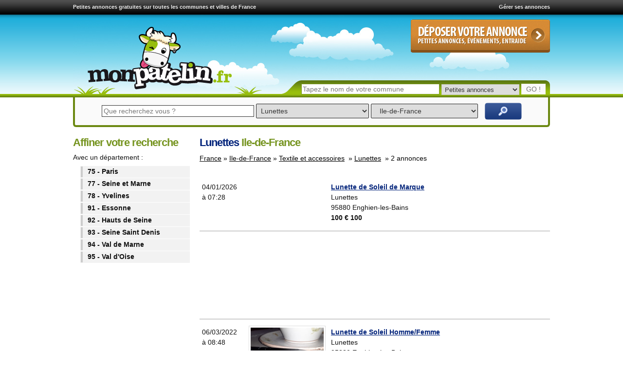

--- FILE ---
content_type: text/html; charset=UTF-8
request_url: https://www.monpatelin.fr/lunettes+ile-de-france+1.html
body_size: 13304
content:
<!doctype html>
<html lang="fr">
<head>

<script async src="https://fundingchoicesmessages.google.com/i/pub-1041837215071822?ers=1" nonce="Er2MD1AGWguAB_V6tOxinA"></script><script nonce="Er2MD1AGWguAB_V6tOxinA">(function() {function signalGooglefcPresent() {if (!window.frames['googlefcPresent']) {if (document.body) {const iframe = document.createElement('iframe'); iframe.style = 'width: 0; height: 0; border: none; z-index: -1000; left: -1000px; top: -1000px;'; iframe.style.display = 'none'; iframe.name = 'googlefcPresent'; document.body.appendChild(iframe);} else {setTimeout(signalGooglefcPresent, 0);}}}signalGooglefcPresent();})();</script>
<script>(function(){'use strict';function aa(a){var b=0;return function(){return b<a.length?{done:!1,value:a[b++]}:{done:!0}}}var ba="function"==typeof Object.defineProperties?Object.defineProperty:function(a,b,c){if(a==Array.prototype||a==Object.prototype)return a;a[b]=c.value;return a};
function ea(a){a=["object"==typeof globalThis&&globalThis,a,"object"==typeof window&&window,"object"==typeof self&&self,"object"==typeof global&&global];for(var b=0;b<a.length;++b){var c=a[b];if(c&&c.Math==Math)return c}throw Error("Cannot find global object");}var fa=ea(this);function ha(a,b){if(b)a:{var c=fa;a=a.split(".");for(var d=0;d<a.length-1;d++){var e=a[d];if(!(e in c))break a;c=c[e]}a=a[a.length-1];d=c[a];b=b(d);b!=d&&null!=b&&ba(c,a,{configurable:!0,writable:!0,value:b})}}
var ia="function"==typeof Object.create?Object.create:function(a){function b(){}b.prototype=a;return new b},l;if("function"==typeof Object.setPrototypeOf)l=Object.setPrototypeOf;else{var m;a:{var ja={a:!0},ka={};try{ka.__proto__=ja;m=ka.a;break a}catch(a){}m=!1}l=m?function(a,b){a.__proto__=b;if(a.__proto__!==b)throw new TypeError(a+" is not extensible");return a}:null}var la=l;
function n(a,b){a.prototype=ia(b.prototype);a.prototype.constructor=a;if(la)la(a,b);else for(var c in b)if("prototype"!=c)if(Object.defineProperties){var d=Object.getOwnPropertyDescriptor(b,c);d&&Object.defineProperty(a,c,d)}else a[c]=b[c];a.A=b.prototype}function ma(){for(var a=Number(this),b=[],c=a;c<arguments.length;c++)b[c-a]=arguments[c];return b}
var na="function"==typeof Object.assign?Object.assign:function(a,b){for(var c=1;c<arguments.length;c++){var d=arguments[c];if(d)for(var e in d)Object.prototype.hasOwnProperty.call(d,e)&&(a[e]=d[e])}return a};ha("Object.assign",function(a){return a||na});/*

 Copyright The Closure Library Authors.
 SPDX-License-Identifier: Apache-2.0
*/
var p=this||self;function q(a){return a};var t,u;a:{for(var oa=["CLOSURE_FLAGS"],v=p,x=0;x<oa.length;x++)if(v=v[oa[x]],null==v){u=null;break a}u=v}var pa=u&&u[610401301];t=null!=pa?pa:!1;var z,qa=p.navigator;z=qa?qa.userAgentData||null:null;function A(a){return t?z?z.brands.some(function(b){return(b=b.brand)&&-1!=b.indexOf(a)}):!1:!1}function B(a){var b;a:{if(b=p.navigator)if(b=b.userAgent)break a;b=""}return-1!=b.indexOf(a)};function C(){return t?!!z&&0<z.brands.length:!1}function D(){return C()?A("Chromium"):(B("Chrome")||B("CriOS"))&&!(C()?0:B("Edge"))||B("Silk")};var ra=C()?!1:B("Trident")||B("MSIE");!B("Android")||D();D();B("Safari")&&(D()||(C()?0:B("Coast"))||(C()?0:B("Opera"))||(C()?0:B("Edge"))||(C()?A("Microsoft Edge"):B("Edg/"))||C()&&A("Opera"));var sa={},E=null;var ta="undefined"!==typeof Uint8Array,ua=!ra&&"function"===typeof btoa;var F="function"===typeof Symbol&&"symbol"===typeof Symbol()?Symbol():void 0,G=F?function(a,b){a[F]|=b}:function(a,b){void 0!==a.g?a.g|=b:Object.defineProperties(a,{g:{value:b,configurable:!0,writable:!0,enumerable:!1}})};function va(a){var b=H(a);1!==(b&1)&&(Object.isFrozen(a)&&(a=Array.prototype.slice.call(a)),I(a,b|1))}
var H=F?function(a){return a[F]|0}:function(a){return a.g|0},J=F?function(a){return a[F]}:function(a){return a.g},I=F?function(a,b){a[F]=b}:function(a,b){void 0!==a.g?a.g=b:Object.defineProperties(a,{g:{value:b,configurable:!0,writable:!0,enumerable:!1}})};function wa(){var a=[];G(a,1);return a}function xa(a,b){I(b,(a|0)&-99)}function K(a,b){I(b,(a|34)&-73)}function L(a){a=a>>11&1023;return 0===a?536870912:a};var M={};function N(a){return null!==a&&"object"===typeof a&&!Array.isArray(a)&&a.constructor===Object}var O,ya=[];I(ya,39);O=Object.freeze(ya);var P;function Q(a,b){P=b;a=new a(b);P=void 0;return a}
function R(a,b,c){null==a&&(a=P);P=void 0;if(null==a){var d=96;c?(a=[c],d|=512):a=[];b&&(d=d&-2095105|(b&1023)<<11)}else{if(!Array.isArray(a))throw Error();d=H(a);if(d&64)return a;d|=64;if(c&&(d|=512,c!==a[0]))throw Error();a:{c=a;var e=c.length;if(e){var f=e-1,g=c[f];if(N(g)){d|=256;b=(d>>9&1)-1;e=f-b;1024<=e&&(za(c,b,g),e=1023);d=d&-2095105|(e&1023)<<11;break a}}b&&(g=(d>>9&1)-1,b=Math.max(b,e-g),1024<b&&(za(c,g,{}),d|=256,b=1023),d=d&-2095105|(b&1023)<<11)}}I(a,d);return a}
function za(a,b,c){for(var d=1023+b,e=a.length,f=d;f<e;f++){var g=a[f];null!=g&&g!==c&&(c[f-b]=g)}a.length=d+1;a[d]=c};function Aa(a){switch(typeof a){case "number":return isFinite(a)?a:String(a);case "boolean":return a?1:0;case "object":if(a&&!Array.isArray(a)&&ta&&null!=a&&a instanceof Uint8Array){if(ua){for(var b="",c=0,d=a.length-10240;c<d;)b+=String.fromCharCode.apply(null,a.subarray(c,c+=10240));b+=String.fromCharCode.apply(null,c?a.subarray(c):a);a=btoa(b)}else{void 0===b&&(b=0);if(!E){E={};c="ABCDEFGHIJKLMNOPQRSTUVWXYZabcdefghijklmnopqrstuvwxyz0123456789".split("");d=["+/=","+/","-_=","-_.","-_"];for(var e=
0;5>e;e++){var f=c.concat(d[e].split(""));sa[e]=f;for(var g=0;g<f.length;g++){var h=f[g];void 0===E[h]&&(E[h]=g)}}}b=sa[b];c=Array(Math.floor(a.length/3));d=b[64]||"";for(e=f=0;f<a.length-2;f+=3){var k=a[f],w=a[f+1];h=a[f+2];g=b[k>>2];k=b[(k&3)<<4|w>>4];w=b[(w&15)<<2|h>>6];h=b[h&63];c[e++]=g+k+w+h}g=0;h=d;switch(a.length-f){case 2:g=a[f+1],h=b[(g&15)<<2]||d;case 1:a=a[f],c[e]=b[a>>2]+b[(a&3)<<4|g>>4]+h+d}a=c.join("")}return a}}return a};function Ba(a,b,c){a=Array.prototype.slice.call(a);var d=a.length,e=b&256?a[d-1]:void 0;d+=e?-1:0;for(b=b&512?1:0;b<d;b++)a[b]=c(a[b]);if(e){b=a[b]={};for(var f in e)Object.prototype.hasOwnProperty.call(e,f)&&(b[f]=c(e[f]))}return a}function Da(a,b,c,d,e,f){if(null!=a){if(Array.isArray(a))a=e&&0==a.length&&H(a)&1?void 0:f&&H(a)&2?a:Ea(a,b,c,void 0!==d,e,f);else if(N(a)){var g={},h;for(h in a)Object.prototype.hasOwnProperty.call(a,h)&&(g[h]=Da(a[h],b,c,d,e,f));a=g}else a=b(a,d);return a}}
function Ea(a,b,c,d,e,f){var g=d||c?H(a):0;d=d?!!(g&32):void 0;a=Array.prototype.slice.call(a);for(var h=0;h<a.length;h++)a[h]=Da(a[h],b,c,d,e,f);c&&c(g,a);return a}function Fa(a){return a.s===M?a.toJSON():Aa(a)};function Ga(a,b,c){c=void 0===c?K:c;if(null!=a){if(ta&&a instanceof Uint8Array)return b?a:new Uint8Array(a);if(Array.isArray(a)){var d=H(a);if(d&2)return a;if(b&&!(d&64)&&(d&32||0===d))return I(a,d|34),a;a=Ea(a,Ga,d&4?K:c,!0,!1,!0);b=H(a);b&4&&b&2&&Object.freeze(a);return a}a.s===M&&(b=a.h,c=J(b),a=c&2?a:Q(a.constructor,Ha(b,c,!0)));return a}}function Ha(a,b,c){var d=c||b&2?K:xa,e=!!(b&32);a=Ba(a,b,function(f){return Ga(f,e,d)});G(a,32|(c?2:0));return a};function Ia(a,b){a=a.h;return Ja(a,J(a),b)}function Ja(a,b,c,d){if(-1===c)return null;if(c>=L(b)){if(b&256)return a[a.length-1][c]}else{var e=a.length;if(d&&b&256&&(d=a[e-1][c],null!=d))return d;b=c+((b>>9&1)-1);if(b<e)return a[b]}}function Ka(a,b,c,d,e){var f=L(b);if(c>=f||e){e=b;if(b&256)f=a[a.length-1];else{if(null==d)return;f=a[f+((b>>9&1)-1)]={};e|=256}f[c]=d;e&=-1025;e!==b&&I(a,e)}else a[c+((b>>9&1)-1)]=d,b&256&&(d=a[a.length-1],c in d&&delete d[c]),b&1024&&I(a,b&-1025)}
function La(a,b){var c=Ma;var d=void 0===d?!1:d;var e=a.h;var f=J(e),g=Ja(e,f,b,d);var h=!1;if(null==g||"object"!==typeof g||(h=Array.isArray(g))||g.s!==M)if(h){var k=h=H(g);0===k&&(k|=f&32);k|=f&2;k!==h&&I(g,k);c=new c(g)}else c=void 0;else c=g;c!==g&&null!=c&&Ka(e,f,b,c,d);e=c;if(null==e)return e;a=a.h;f=J(a);f&2||(g=e,c=g.h,h=J(c),g=h&2?Q(g.constructor,Ha(c,h,!1)):g,g!==e&&(e=g,Ka(a,f,b,e,d)));return e}function Na(a,b){a=Ia(a,b);return null==a||"string"===typeof a?a:void 0}
function Oa(a,b){a=Ia(a,b);return null!=a?a:0}function S(a,b){a=Na(a,b);return null!=a?a:""};function T(a,b,c){this.h=R(a,b,c)}T.prototype.toJSON=function(){var a=Ea(this.h,Fa,void 0,void 0,!1,!1);return Pa(this,a,!0)};T.prototype.s=M;T.prototype.toString=function(){return Pa(this,this.h,!1).toString()};
function Pa(a,b,c){var d=a.constructor.v,e=L(J(c?a.h:b)),f=!1;if(d){if(!c){b=Array.prototype.slice.call(b);var g;if(b.length&&N(g=b[b.length-1]))for(f=0;f<d.length;f++)if(d[f]>=e){Object.assign(b[b.length-1]={},g);break}f=!0}e=b;c=!c;g=J(a.h);a=L(g);g=(g>>9&1)-1;for(var h,k,w=0;w<d.length;w++)if(k=d[w],k<a){k+=g;var r=e[k];null==r?e[k]=c?O:wa():c&&r!==O&&va(r)}else h||(r=void 0,e.length&&N(r=e[e.length-1])?h=r:e.push(h={})),r=h[k],null==h[k]?h[k]=c?O:wa():c&&r!==O&&va(r)}d=b.length;if(!d)return b;
var Ca;if(N(h=b[d-1])){a:{var y=h;e={};c=!1;for(var ca in y)Object.prototype.hasOwnProperty.call(y,ca)&&(a=y[ca],Array.isArray(a)&&a!=a&&(c=!0),null!=a?e[ca]=a:c=!0);if(c){for(var rb in e){y=e;break a}y=null}}y!=h&&(Ca=!0);d--}for(;0<d;d--){h=b[d-1];if(null!=h)break;var cb=!0}if(!Ca&&!cb)return b;var da;f?da=b:da=Array.prototype.slice.call(b,0,d);b=da;f&&(b.length=d);y&&b.push(y);return b};function Qa(a){return function(b){if(null==b||""==b)b=new a;else{b=JSON.parse(b);if(!Array.isArray(b))throw Error(void 0);G(b,32);b=Q(a,b)}return b}};function Ra(a){this.h=R(a)}n(Ra,T);var Sa=Qa(Ra);var U;function V(a){this.g=a}V.prototype.toString=function(){return this.g+""};var Ta={};function Ua(){return Math.floor(2147483648*Math.random()).toString(36)+Math.abs(Math.floor(2147483648*Math.random())^Date.now()).toString(36)};function Va(a,b){b=String(b);"application/xhtml+xml"===a.contentType&&(b=b.toLowerCase());return a.createElement(b)}function Wa(a){this.g=a||p.document||document}Wa.prototype.appendChild=function(a,b){a.appendChild(b)};/*

 SPDX-License-Identifier: Apache-2.0
*/
function Xa(a,b){a.src=b instanceof V&&b.constructor===V?b.g:"type_error:TrustedResourceUrl";var c,d;(c=(b=null==(d=(c=(a.ownerDocument&&a.ownerDocument.defaultView||window).document).querySelector)?void 0:d.call(c,"script[nonce]"))?b.nonce||b.getAttribute("nonce")||"":"")&&a.setAttribute("nonce",c)};function Ya(a){a=void 0===a?document:a;return a.createElement("script")};function Za(a,b,c,d,e,f){try{var g=a.g,h=Ya(g);h.async=!0;Xa(h,b);g.head.appendChild(h);h.addEventListener("load",function(){e();d&&g.head.removeChild(h)});h.addEventListener("error",function(){0<c?Za(a,b,c-1,d,e,f):(d&&g.head.removeChild(h),f())})}catch(k){f()}};var $a=p.atob("aHR0cHM6Ly93d3cuZ3N0YXRpYy5jb20vaW1hZ2VzL2ljb25zL21hdGVyaWFsL3N5c3RlbS8xeC93YXJuaW5nX2FtYmVyXzI0ZHAucG5n"),ab=p.atob("WW91IGFyZSBzZWVpbmcgdGhpcyBtZXNzYWdlIGJlY2F1c2UgYWQgb3Igc2NyaXB0IGJsb2NraW5nIHNvZnR3YXJlIGlzIGludGVyZmVyaW5nIHdpdGggdGhpcyBwYWdlLg=="),bb=p.atob("RGlzYWJsZSBhbnkgYWQgb3Igc2NyaXB0IGJsb2NraW5nIHNvZnR3YXJlLCB0aGVuIHJlbG9hZCB0aGlzIHBhZ2Uu");function db(a,b,c){this.i=a;this.l=new Wa(this.i);this.g=null;this.j=[];this.m=!1;this.u=b;this.o=c}
function eb(a){if(a.i.body&&!a.m){var b=function(){fb(a);p.setTimeout(function(){return gb(a,3)},50)};Za(a.l,a.u,2,!0,function(){p[a.o]||b()},b);a.m=!0}}
function fb(a){for(var b=W(1,5),c=0;c<b;c++){var d=X(a);a.i.body.appendChild(d);a.j.push(d)}b=X(a);b.style.bottom="0";b.style.left="0";b.style.position="fixed";b.style.width=W(100,110).toString()+"%";b.style.zIndex=W(2147483544,2147483644).toString();b.style["background-color"]=hb(249,259,242,252,219,229);b.style["box-shadow"]="0 0 12px #888";b.style.color=hb(0,10,0,10,0,10);b.style.display="flex";b.style["justify-content"]="center";b.style["font-family"]="Roboto, Arial";c=X(a);c.style.width=W(80,
85).toString()+"%";c.style.maxWidth=W(750,775).toString()+"px";c.style.margin="24px";c.style.display="flex";c.style["align-items"]="flex-start";c.style["justify-content"]="center";d=Va(a.l.g,"IMG");d.className=Ua();d.src=$a;d.alt="Warning icon";d.style.height="24px";d.style.width="24px";d.style["padding-right"]="16px";var e=X(a),f=X(a);f.style["font-weight"]="bold";f.textContent=ab;var g=X(a);g.textContent=bb;Y(a,e,f);Y(a,e,g);Y(a,c,d);Y(a,c,e);Y(a,b,c);a.g=b;a.i.body.appendChild(a.g);b=W(1,5);for(c=
0;c<b;c++)d=X(a),a.i.body.appendChild(d),a.j.push(d)}function Y(a,b,c){for(var d=W(1,5),e=0;e<d;e++){var f=X(a);b.appendChild(f)}b.appendChild(c);c=W(1,5);for(d=0;d<c;d++)e=X(a),b.appendChild(e)}function W(a,b){return Math.floor(a+Math.random()*(b-a))}function hb(a,b,c,d,e,f){return"rgb("+W(Math.max(a,0),Math.min(b,255)).toString()+","+W(Math.max(c,0),Math.min(d,255)).toString()+","+W(Math.max(e,0),Math.min(f,255)).toString()+")"}function X(a){a=Va(a.l.g,"DIV");a.className=Ua();return a}
function gb(a,b){0>=b||null!=a.g&&0!=a.g.offsetHeight&&0!=a.g.offsetWidth||(ib(a),fb(a),p.setTimeout(function(){return gb(a,b-1)},50))}
function ib(a){var b=a.j;var c="undefined"!=typeof Symbol&&Symbol.iterator&&b[Symbol.iterator];if(c)b=c.call(b);else if("number"==typeof b.length)b={next:aa(b)};else throw Error(String(b)+" is not an iterable or ArrayLike");for(c=b.next();!c.done;c=b.next())(c=c.value)&&c.parentNode&&c.parentNode.removeChild(c);a.j=[];(b=a.g)&&b.parentNode&&b.parentNode.removeChild(b);a.g=null};function jb(a,b,c,d,e){function f(k){document.body?g(document.body):0<k?p.setTimeout(function(){f(k-1)},e):b()}function g(k){k.appendChild(h);p.setTimeout(function(){h?(0!==h.offsetHeight&&0!==h.offsetWidth?b():a(),h.parentNode&&h.parentNode.removeChild(h)):a()},d)}var h=kb(c);f(3)}function kb(a){var b=document.createElement("div");b.className=a;b.style.width="1px";b.style.height="1px";b.style.position="absolute";b.style.left="-10000px";b.style.top="-10000px";b.style.zIndex="-10000";return b};function Ma(a){this.h=R(a)}n(Ma,T);function lb(a){this.h=R(a)}n(lb,T);var mb=Qa(lb);function nb(a){a=Na(a,4)||"";if(void 0===U){var b=null;var c=p.trustedTypes;if(c&&c.createPolicy){try{b=c.createPolicy("goog#html",{createHTML:q,createScript:q,createScriptURL:q})}catch(d){p.console&&p.console.error(d.message)}U=b}else U=b}a=(b=U)?b.createScriptURL(a):a;return new V(a,Ta)};function ob(a,b){this.m=a;this.o=new Wa(a.document);this.g=b;this.j=S(this.g,1);this.u=nb(La(this.g,2));this.i=!1;b=nb(La(this.g,13));this.l=new db(a.document,b,S(this.g,12))}ob.prototype.start=function(){pb(this)};
function pb(a){qb(a);Za(a.o,a.u,3,!1,function(){a:{var b=a.j;var c=p.btoa(b);if(c=p[c]){try{var d=Sa(p.atob(c))}catch(e){b=!1;break a}b=b===Na(d,1)}else b=!1}b?Z(a,S(a.g,14)):(Z(a,S(a.g,8)),eb(a.l))},function(){jb(function(){Z(a,S(a.g,7));eb(a.l)},function(){return Z(a,S(a.g,6))},S(a.g,9),Oa(a.g,10),Oa(a.g,11))})}function Z(a,b){a.i||(a.i=!0,a=new a.m.XMLHttpRequest,a.open("GET",b,!0),a.send())}function qb(a){var b=p.btoa(a.j);a.m[b]&&Z(a,S(a.g,5))};(function(a,b){p[a]=function(){var c=ma.apply(0,arguments);p[a]=function(){};b.apply(null,c)}})("__h82AlnkH6D91__",function(a){"function"===typeof window.atob&&(new ob(window,mb(window.atob(a)))).start()});}).call(this);

window.__h82AlnkH6D91__("[base64]/[base64]/[base64]/[base64]");</script>

<script>(function(w,d,s,l,i){w[l]=w[l]||[];w[l].push({'gtm.start':
new Date().getTime(),event:'gtm.js'});var f=d.getElementsByTagName(s)[0],
j=d.createElement(s),dl=l!='dataLayer'?'&l='+l:'';j.async=true;j.src=
'https://www.googletagmanager.com/gtm.js?id='+i+dl;f.parentNode.insertBefore(j,f);
})(window,document,'script','dataLayer','GTM-5K9KXF4');</script>

  <meta charset="utf-8">
  <meta name="viewport" content="width=device-width, initial-scale=1">

     <!-- Le fav and touch icons -->
    <link rel="shortcut icon" href="https://www.monpatelin.fr/assets/ico/favicon.ico">
    <link rel="apple-touch-icon" sizes="144x144" href="https://www.monpatelin.fr/assets/ico/marguerite-144.png">
    <link rel="apple-touch-icon" sizes="114x114" href="https://www.monpatelin.fr/assets/ico/marguerite-114.png">
    <link rel="apple-touch-icon" sizes="72x72" href="https://www.monpatelin.fr/assets/ico/marguerite-72.png">
    <link rel="apple-touch-icon" href="https://www.monpatelin.fr/assets/ico/marguerite-57.png">
    
	    <link rel="image_src" href="https://www.monpatelin.fr/com/vache-monpatelin-200x200.png" />
    
	<link href="https://www.monpatelin.fr/theme4/globalcssmin.css?v2" media="screen" rel="stylesheet" type="text/css"> 
	
	
	<script async src="//pagead2.googlesyndication.com/pagead/js/adsbygoogle.js"></script>
<script>
  (adsbygoogle = window.adsbygoogle || []).push({
    google_ad_client: "ca-pub-1041837215071822",
    enable_page_level_ads: true
  });
</script>   

	<script src="//ajax.googleapis.com/ajax/libs/jquery/1.8.2/jquery.min.js"></script>
	<script>window.jQuery || document.write('<script src="https://www.monpatelin.fr/theme4/js/jquery-1.5.1.min.js"><\/script>')</script>
    
    <script type="text/javascript" src="https://www.monpatelin.fr/theme4/js/jquery.livequery.js"></script>
    <script type="text/javascript" src="https://www.monpatelin.fr/theme4/js/uniform.jquery.js"></script>
    <script type="text/javascript" src="https://www.monpatelin.fr/theme4/js/jquery.autocomplete.js"></script>
    <script type="text/javascript" src="https://www.monpatelin.fr/theme4/js/jquery.bgiframe.min.js"></script>
    <script type="text/javascript" src="https://www.monpatelin.fr/theme4/js/jquery.ajaxQueue.js"></script>
    <script type="text/javascript" src="https://www.monpatelin.fr/theme4/js/jquery.form.js"></script>
    <script type="text/javascript" src="https://www.monpatelin.fr/theme4/js/facebox/facebox.js"></script> 

    
<script type="text/javascript"> 
	 $(document).ready(function (){	 
 
	$('table tr.ligne').hover(function(){
	$(this).css("cursor", "pointer");
	$(this).toggleClass('tblOverRow');
	});
	
	$('table tr.ligne').click(function() {
	var href = $(this).find("a").attr("href");
	if(href) {
		window.location = href;
	}
	});
 
	$("#recherche-commune").autocomplete("/autocomplete/get_commune", {
	selectFirst: false ,
	minChars : 2,
	max:16
	});
	  
	$("#acces-rapide").autocomplete("/autocomplete/get_commune", {
	selectFirst: false ,
	minChars : 2,
	max:16
	});


      $('a[rel*=facebox]').facebox(
	  )
	  
 
 	  
	  	  $('#facebox #alerteur_form').livequery(function() {
      $(this).ajaxForm({
      success: function(html){
        $('#facebox .content').html(html);
      }
      });
      });
  
    

      
});


jQuery(function() {
   jQuery.support.placeholder = false;
   test = document.createElement('input');
   if('placeholder' in test) jQuery.support.placeholder = true;
});
// This adds placeholder support to browsers that wouldn't otherwise support it. 
$(function() {
   if(!$.support.placeholder) { 
      var active = document.activeElement;
      $(':text').focus(function () {
         if ($(this).attr('placeholder') != '' && $(this).val() == $(this).attr('placeholder')) {
            $(this).val('').removeClass('hasPlaceholder');
         }
      }).blur(function () {
         if ($(this).attr('placeholder') != '' && ($(this).val() == '' || $(this).val() == $(this).attr('placeholder'))) {
            $(this).val($(this).attr('placeholder')).addClass('hasPlaceholder');
         }
      });
      $(':text').blur();
      $(active).focus();
      $('form:eq(0)').submit(function () {
         $(':text.hasPlaceholder').val('');
      });
   }
}); 
</script>  


<link rel="alternate" type="application/rss+xml" title="Lunettes Ile-de-France" href="lunettes+ile-de-france.xml">


<meta name="description" content="Lunettes Ile-de-France Région Ile-de-France - Consultez les petites annonces gratuites de Ile-de-France - Déposez gratuitement des annonces gratuites sur Ile-de-France et sur toute la France !" />



<title>Lunettes Ile-de-France - MonPatelin.fr</title>
  </head>
      <body>
      <noscript><iframe src="https://www.googletagmanager.com/ns.html?id=GTM-5K9KXF4"
height="0" width="0" style="display:none;visibility:hidden"></iframe></noscript>



      <!-- wrap starts here -->
      <div id="wrap">	
        <div id="header">
        <div class="topbar">
<div class="float-left">
<a href="https://www.monpatelin.fr" title="petites annonces gratuites">Petites annonces gratuites sur toutes les communes et villes de France</a></div> <div class="float-right"><a href="https://www.monpatelin.fr/gerer-ses-petites-annonces.html" rel="nofollow">Gérer ses annonces</a></div>

</div>
  				 		
          <div id="logo">
          <a href="https://www.monpatelin.fr" title="Les petites annonces gratuites de MonPatelin"><img src="https://www.monpatelin.fr/images/petites-annonces-gratuites.png" alt="Logo de MonPatelin"/></a>
          </div>
		  
        <div id="boutonajout">
        <a href="https://www.monpatelin.fr/petites-annonces-gratuites.html" title="Déposer une petite annonce gratuite">
<img src="https://www.monpatelin.fr/images/deposer-une-petite-annonce-gratuite.gif" alt="Déposer une petite annonce gratuite"/></a>
       </div>
        
			

<div class="searchform">
          <form method="post" action="https://www.monpatelin.fr/recherche-commune.html">			
            <p>		  
              <input type="text" placeholder="Tapez le nom de votre commune" name="searchQuery" class="textbox" id="acces-rapide" autocomplete="off" value="">			  
              <select name="service">			    
                <option value="petites-annonces" selected>Petites annonces
                </option>          
                <option value="paysage">Photos de paysages
                </option>			    
                <option value="satellite">Vue satellite
                </option>			    
                <option value="plan">Plan
                </option>			    
                <option value="meteo">Météo
                </option>			  
              </select>		  
              <input type="submit" name="search" class="buttongo" value="GO !">
            </p>		
          </form>
  </div>		
        </div>



<div id="search-bar">
<form method="post" action="https://www.monpatelin.fr/petites-annonces+france+1.html" class="form_search">
<input type="text" value="" name="recherche" placeholder="Que recherchez vous ?" tabindex="1" class="recherche_box">
<select name="categorie_id_rech" class='categorie_search' tabindex="3">
<option value="">Sur toutes les catégories</option>
<option value="">----------------------------</option>
<option value="vehicules" class="level-0" >VéHICULES</option>
<option value="cyclomoteurs" class="level-1" >Cyclomoteurs</option>
<option value="quads" class="level-1" >Quads</option>
<option value="motos" class="level-1" >Motos</option>
<option value="voitures" class="level-1" >Voitures</option>
<option value="utilitaires" class="level-1" >Utilitaires</option>
<option value="caravanes" class="level-1" >Caravanes</option>
<option value="camping-cars" class="level-1" >Camping-cars</option>
<option value="tracteurs" class="level-1" >Tracteurs</option>
<option value="gros-engins" class="level-1" >Gros engins</option>
<option value="bateaux" class="level-1" >Bateaux</option>
<option value="equipements-pieces-auto" class="level-1" >Equipements et pièces Auto</option>
<option value="equipements-pieces-moto" class="level-1" >Equipements et pièces Moto</option>
<option value="equipements-pieces-bateau" class="level-1" >Equipements et pièces Bateau</option>
<option value="">----------------------------</option>
<option value="ventes-immobilieres" class="level-0" >VENTES IMMOBILIèRES</option>
<option value="ventes-appartement" class="level-1" >Ventes d'appartement</option>
<option value="ventes-maison" class="level-1" >Ventes de maison</option>
<option value="ventes-terrain" class="level-1" >Ventes de terrain</option>
<option value="ventes-garage-parking" class="level-1" >Ventes de garage/parking</option>
<option value="ventes-local" class="level-1" >Ventes de local</option>
<option value="">----------------------------</option>
<option value="locations" class="level-0" >LOCATIONS</option>
<option value="colocations" class="level-1" >Colocations</option>
<option value="locations-appartement" class="level-1" >Locations d'appartement</option>
<option value="locations-maison" class="level-1" >Locations de maison</option>
<option value="locations-terrain" class="level-1" >Locations de terrain</option>
<option value="locations-local" class="level-1" >Locations de local</option>
<option value="locations-garage-parking" class="level-1" >Locations de garage/parking</option>
<option value="locations-saisonnieres" class="level-1" >Locations saisonnières</option>
<option value="">----------------------------</option>
<option value="emplois-et-stages" class="level-0" >EMPLOIS ET STAGES</option>
<option value="offres-emploi" class="level-1" >Offres d'emploi</option>
<option value="offres-stage" class="level-1" >Offres de stage</option>
<option value="recherche-emploi" class="level-1" >Recherche d'emploi</option>
<option value="recherche-stage" class="level-1" >Recherche de stage</option>
<option value="">----------------------------</option>
<option value="services" class="level-0" >SERVICES</option>
<option value="cours-particuliers" class="level-1" >Cours particuliers</option>
<option value="gardes-enfants" class="level-1" >Gardes d'enfants</option>
<option value="gardes-animaux" class="level-1" >Gardes d'animaux</option>
<option value="aides-et-menages" class="level-1" >Aides et ménages</option>
<option value="tous-services" class="level-1" >Tous services</option>
<option value="">----------------------------</option>
<option value="evenements" class="level-0" >EVéNEMENTS</option>
<option value="concerts" class="level-1" >Concerts</option>
<option value="evenements-associatifs" class="level-1" >Evénements associatifs</option>
<option value="fetes-et-soirees" class="level-1" >Fêtes et soirées</option>
<option value="evenements-ludiques" class="level-1" >Evénements ludiques</option>
<option value="evenements-sportifs" class="level-1" >Evénements sportifs</option>
<option value="expositions" class="level-1" >Expositions</option>
<option value="">----------------------------</option>
<option value="vie-locale" class="level-0" >VIE LOCALE</option>
<option value="annonces-aux-habitants" class="level-1" >Annonces aux habitants</option>
<option value="entraide" class="level-1" >Entraide entre habitants</option>
<option value="associations-locales" class="level-1" >Associations locales</option>
<option value="initiatives-locales" class="level-1" >Initiatives locales</option>
<option value="">----------------------------</option>
<option value="recherche-trouve" class="level-0" >RECHERCHé - TROUVé</option>
<option value="objets-perdus-trouves" class="level-1" >Objets perdus / trouvés</option>
<option value="animaux-perdus-trouves" class="level-1" >Animaux perdus / trouvés</option>
<option value="avis-de-recherche" class="level-1" >Avis de recherche</option>
<option value="appel-a-temoin" class="level-1" >Appel à témoin</option>
<option value="">----------------------------</option>
<option value="musique" class="level-0" >MUSIQUE</option>
<option value="instruments-de-musique" class="level-1" >Instruments de musique</option>
<option value="cours-de-musique" class="level-1" >Cours de musique</option>
<option value="cours-de-danse" class="level-1" >Cours de danse</option>
<option value="cours-de-chant" class="level-1" >Cours de chant</option>
<option value="places-de-concert" class="level-1" >Places de concert</option>
<option value="recherche-musicien-groupe" class="level-1" >Recherche Musicien/Groupe</option>
<option value="">----------------------------</option>
<option value="multimedia" class="level-0" >MULTIMéDIA</option>
<option value="informatique" class="level-1" >Informatique</option>
<option value="telephonie" class="level-1" >Téléphonie</option>
<option value="image-et-son" class="level-1" >Image et son</option>
<option value="consoles-et-jeux-vidéo" class="level-1" >Consoles et jeux vidéo</option>
<option value="">----------------------------</option>
<option value="textile" class="level-0" >TEXTILE ET ACCESSOIRES</option>
<option value="vetements" class="level-1" >Vêtements</option>
<option value="chaussures" class="level-1" >Chaussures</option>
<option value="sacs" class="level-1" >Sacs</option>
<option value="montres" class="level-1" >Montres</option>
<option value="lunettes" class="level-1"  selected >Lunettes</option>
<option value="bijoux" class="level-1" >Bijoux</option>
<option value="">----------------------------</option>
<option value="loisirs" class="level-0" >LOISIRS</option>
<option value="livres-et-bd" class="level-1" >Livres et BD</option>
<option value="cd-de-musique" class="level-1" >CD de musique</option>
<option value="films-dvd-blu-ray" class="level-1" >Films DVD / Blu-ray</option>
<option value="objets-de-collection" class="level-1" >Objets de collection</option>
<option value="jeux-et-jouets" class="level-1" >Jeux et jouets</option>
<option value="animaux" class="level-1" >Animaux</option>
<option value="">----------------------------</option>
<option value="maison" class="level-0" >MAISON</option>
<option value="meubles" class="level-1" >Meubles</option>
<option value="canapes" class="level-1" >Canapés</option>
<option value="lits" class="level-1" >Lits</option>
<option value="electromenager" class="level-1" >Electroménager</option>
<option value="ustensiles-de-cuisine" class="level-1" >Ustensiles de cuisine</option>
<option value="decoration-interieur" class="level-1" >Décoration d'intérieur</option>
<option value="objets-exterieurs" class="level-1" >Objets d'extérieurs</option>
<option value="outils" class="level-1" >Outils</option>
<option value="equipements-bébé" class="level-1" >Equipements Bébé</option>
<option value="">----------------------------</option>
<option value="equipements-de-sport" class="level-0" >EQUIPEMENTS DE SPORT</option>
<option value="velos" class="level-1" >Vélos</option>
<option value="equipements-de-sport-terre" class="level-1" >Equipements de sport Terre</option>
<option value="equipements-de-sport-neige" class="level-1" >Equipements de sport Neige</option>
<option value="equipements-de-sport-nautique" class="level-1" >Equipements de sport Nautique</option>
<option value="equipements-de-sport-aerien" class="level-1" >Equipements de sport Aérien</option>
<option value="equipements-de-sport-interieur" class="level-1" >Equipements de sport Intérieur</option>
</select>
<select name="region_id_rech" class='region_search' tabindex="2">
<option value="">Sur toutes les régions</option>
<option value="alsace" >&nbsp;&nbsp;Alsace</option>
<option value="aquitaine" >&nbsp;&nbsp;Aquitaine</option>
<option value="auvergne" >&nbsp;&nbsp;Auvergne</option>
<option value="basse-normandie" >&nbsp;&nbsp;Basse-Normandie</option>
<option value="bourgogne" >&nbsp;&nbsp;Bourgogne</option>
<option value="bretagne" >&nbsp;&nbsp;Bretagne</option>
<option value="centre" >&nbsp;&nbsp;Centre</option>
<option value="champagne-ardenne" >&nbsp;&nbsp;Champagne-Ardenne</option>
<option value="corse" >&nbsp;&nbsp;Corse</option>
<option value="franche-comte" >&nbsp;&nbsp;Franche-Comté</option>
<option value="haute-normandie" >&nbsp;&nbsp;Haute-Normandie</option>
<option value="ile-de-france"  selected >&nbsp;&nbsp;Ile-de-France</option>
<option value="languedoc-roussillon" >&nbsp;&nbsp;Languedoc-Roussillon</option>
<option value="limousin" >&nbsp;&nbsp;Limousin</option>
<option value="lorraine" >&nbsp;&nbsp;Lorraine</option>
<option value="midi-pyrenees" >&nbsp;&nbsp;Midi-Pyrénées</option>
<option value="nord-pas-de-calais" >&nbsp;&nbsp;Nord-Pas-de-Calais</option>
<option value="pays-de-la-loire" >&nbsp;&nbsp;Pays de la Loire</option>
<option value="picardie" >&nbsp;&nbsp;Picardie</option>
<option value="poitou-charentes" >&nbsp;&nbsp;Poitou-Charentes</option>
<option value="provence-alpes-cote-d-azur" >&nbsp;&nbsp;Provence-Alpes-Côte-d'Azur</option>
<option value="rhone-alpes" >&nbsp;&nbsp;Rhône-Alpes</option>
<option value="outre-mer" >&nbsp;&nbsp;Outre-mer</option>
<option value="autres-territoires" >&nbsp;&nbsp;Autres territoires</option>
</select>
<button class="btn-topsearch" type="submit" tabindex="4" title="Rechercher des petites annonces" id="go" value="Rechercher" name="valider">Rechercher</button>
</form>
</div> <!-- /search-bar --> 
<!-- content-wrap starts here --> 	
<div id="content-wrap">	
<div id="sidebar">




<h2>Affiner votre recherche</h2>
<p>Avec un département :</p>
<ul class="sidemenu">


<li>

<a href="lunettes+paris-75+1.html" title="Petites annonces Paris">75 - Paris</a>

</li>


<li>

<a href="lunettes+seine-et-marne-77+1.html" title="Petites annonces Seine et Marne">77 - Seine et Marne</a>

</li>


<li>

<a href="lunettes+yvelines-78+1.html" title="Petites annonces Yvelines">78 - Yvelines</a>

</li>


<li>

<a href="lunettes+essonne-91+1.html" title="Petites annonces Essonne">91 - Essonne</a>

</li>


<li>

<a href="lunettes+hauts-de-seine-92+1.html" title="Petites annonces Hauts de Seine">92 - Hauts de Seine</a>

</li>


<li>

<a href="lunettes+seine-saint-denis-93+1.html" title="Petites annonces Seine Saint Denis">93 - Seine Saint Denis</a>

</li>


<li>

<a href="lunettes+val-de-marne-94+1.html" title="Petites annonces Val de Marne">94 - Val de Marne</a>

</li>


<li>

<a href="lunettes+val-d-oise-95+1.html" title="Petites annonces Val d'Oise">95 - Val d'Oise</a>

</li>


</ul>










<br />
</div>          
<div id="main">
<div class="text">

<h1>Lunettes <span class="green">Ile-de-France</span> </h1>





<div id="breadcrumb" itemscope itemtype="http://data-vocabulary.org/Breadcrumb">
<a href="https://www.monpatelin.fr/lunettes+france+1.html">France</a>&nbsp;»&nbsp;<a itemprop="url" href="https://www.monpatelin.fr/lunettes+ile-de-france+1.html"><span itemprop="title">Ile-de-France</span></a>&nbsp;»&nbsp;<a itemprop="url" href="https://www.monpatelin.fr/textile+ile-de-france+1.html"><span itemprop="title">Textile et accessoires</span></a>
&nbsp;»&nbsp;<a itemprop="url" href="https://www.monpatelin.fr/lunettes+ile-de-france+1.html"><span itemprop="title">Lunettes</span></a>
&nbsp;»&nbsp;2 annonces 
</div>




<br />


<div class="main_table">
<table>


<tr class="ligne">
    <td class="date">
    04/01/2026 
    <br />
    à 07:28    </td>
	  	 
    <td class="image">
     
    </td>   
       <td class="annonce">
	  	 		
       <strong><a href="https://www.monpatelin.fr/lunette-de-soleil-de-marque-95880-enghien-les-bains-a104901.html">Lunette de Soleil de Marque</a></strong>
       <br />	
		Lunettes 
		<br />
    95880 Enghien-les-Bains              <br />
        <b>100 €
                100         </b> <br />
            
 	    </td>
</tr>

<tr>
<td></td><td colspan="2" style="padding: 0px 0px 0px 12px;">
<script async src="//pagead2.googlesyndication.com/pagead/js/adsbygoogle.js"></script>
<ins class="adsbygoogle"
     style="display:block"
     data-ad-format="fluid"
     data-ad-layout-key="-fc+1f-3m-nd+1jh"
     data-ad-client="ca-pub-1041837215071822"
     data-ad-slot="9079795166"></ins>
<script>
     (adsbygoogle = window.adsbygoogle || []).push({});
</script>
</td>
</tr>



<tr class="ligne">
    <td class="date">
    06/03/2022 
    <br />
    à 08:48    </td>
	  	 
    <td class="image">
        <a href="https://www.monpatelin.fr/lunette-de-soleil-homme-femme-95880-enghien-les-bains-a102318.html"><img src="https://www.monpatelin.fr/images-annonce102318/lunette-2-lunette-de-soleil-homme-femme-moyen.jpg" class="cadrephoto" alt="Lunette de Soleil Homme/Femme" title="Lunette de Soleil Homme/Femme"></a>
     
    </td>   
       <td class="annonce">
	  	 		
       <strong><a href="https://www.monpatelin.fr/lunette-de-soleil-homme-femme-95880-enghien-les-bains-a102318.html">Lunette de Soleil Homme/Femme</a></strong>
       <br />	
		Lunettes 
		<br />
    95880 Enghien-les-Bains              <br />
        <b>150 €
                150         </b> <br />
            
 	    </td>
</tr>



</table>
</div>



<br />
<a class="boutoncss3 blue" rel="facebox nofollow" href="https://www.monpatelin.fr/lunettes+ile-de-france+alerteur.html" title="Alerte email Lunettes Ile-de-France " rel="facebox nofollow">M'alerter par email des prochaines annonces concernant : Lunettes Ile-de-France  </a>
<br /><br />

<a class="boutoncss3 orange" target="_blank" href="https://www.facebook.com/sharer/sharer.php?u=https%3A%2F%2Fwww.monpatelin.fr%2Flunettes%2Bile-de-france%2B1.html">Partager cette page sur facebook</a>
<br /><br />

﻿</div> 
</div>
<!-- wrap ends here -->
</div></div>
<div id="footer-wrapper">
<div id="footer">
	    
         <div class="bloc">
    <h3>Accès rapide</h3>		
<ul>
<li>
<a href="https://www.monpatelin.fr">Page d'accueil</a>
</li>
<li>
<a href="https://www.monpatelin.fr/petites-annonces-gratuites.html">Ajouter une petite annonce</a>
</li>
</ul>    </div>
        
    <div class="bloc">
    <h3>Réseaux Sociaux</h3>		
<ul>
<li>
<a href="http://www.facebook.com/MonPatelin" target="_blank">Le Facebook de MonPatelin</a>
</li>
<li><a href="http://twitter.com/MonPatelin"  target="_blank">Le Twitter de MonPatelin</a></li>
</ul>
    </div>
    
    
    <div class="bloc">
    <h3>Presse</h3>		
<ul>
<li>
<a href="https://www.monpatelin.fr/presse.html">Espace presse</a>
</li>
</ul>
        </div>
       
    <div class="bloc last">
    <h3>
A Propos
</h3>
<div class="textbloc">
Monpatelin est un site de <strong>petites annonces gratuites</strong> et locales à destination de toutes les communes de France.
Recherchez une petite annonce et déposez vos petites annonces sur toutes les communes et villes de France !
<br /><br />
</div>    </div>
    
    
	
	</div>
</div><!-- END FOOTER-WRAPPER -->

<div id="footer-bottom-wrapper">
<div id="footer-bottom">

<span class="footer-left">Copyright MonPatelin.fr | <a href="https://www.monpatelin.fr/petites-annonces-gratuites.html">Déposer une petite annonce gratuite</a></span>
<span class="footer-right">		
<a href="https://www.monpatelin.fr/mentions-legales.html">Mentions légales</a>  | <a href="https://www.monpatelin.fr/contact.html">Contacter le Webmaster</a></span>

</div>
</div>
</body>
</html>


--- FILE ---
content_type: text/html; charset=utf-8
request_url: https://www.google.com/recaptcha/api2/aframe
body_size: 268
content:
<!DOCTYPE HTML><html><head><meta http-equiv="content-type" content="text/html; charset=UTF-8"></head><body><script nonce="HHs0cjEiZDTQ2NwEQMhKlw">/** Anti-fraud and anti-abuse applications only. See google.com/recaptcha */ try{var clients={'sodar':'https://pagead2.googlesyndication.com/pagead/sodar?'};window.addEventListener("message",function(a){try{if(a.source===window.parent){var b=JSON.parse(a.data);var c=clients[b['id']];if(c){var d=document.createElement('img');d.src=c+b['params']+'&rc='+(localStorage.getItem("rc::a")?sessionStorage.getItem("rc::b"):"");window.document.body.appendChild(d);sessionStorage.setItem("rc::e",parseInt(sessionStorage.getItem("rc::e")||0)+1);localStorage.setItem("rc::h",'1768782537595');}}}catch(b){}});window.parent.postMessage("_grecaptcha_ready", "*");}catch(b){}</script></body></html>

--- FILE ---
content_type: application/javascript; charset=utf-8
request_url: https://fundingchoicesmessages.google.com/f/AGSKWxXWDpKd_PiZF_UrYxUd_Rqgvzs4ldA9uheNQn551g1yOiKKsL4IFUrPlWB5qVuLyq5EepXCtCmKIWPbb6VO402cr9dHFHbw95nxyhRtkIlHbcd2yFqshYFVIljnXDUwIYouqnHWTFFXxlRDN-g3PyItbRMQ39j9OYi4AkCrQ2sXfihQUjpVFz8MxrNE/_/adClick?/ad_container_/adzone1./ad/behavpixel./adsbanner-
body_size: -1290
content:
window['36d5c275-f83c-458c-b255-7f65d0d30f12'] = true;